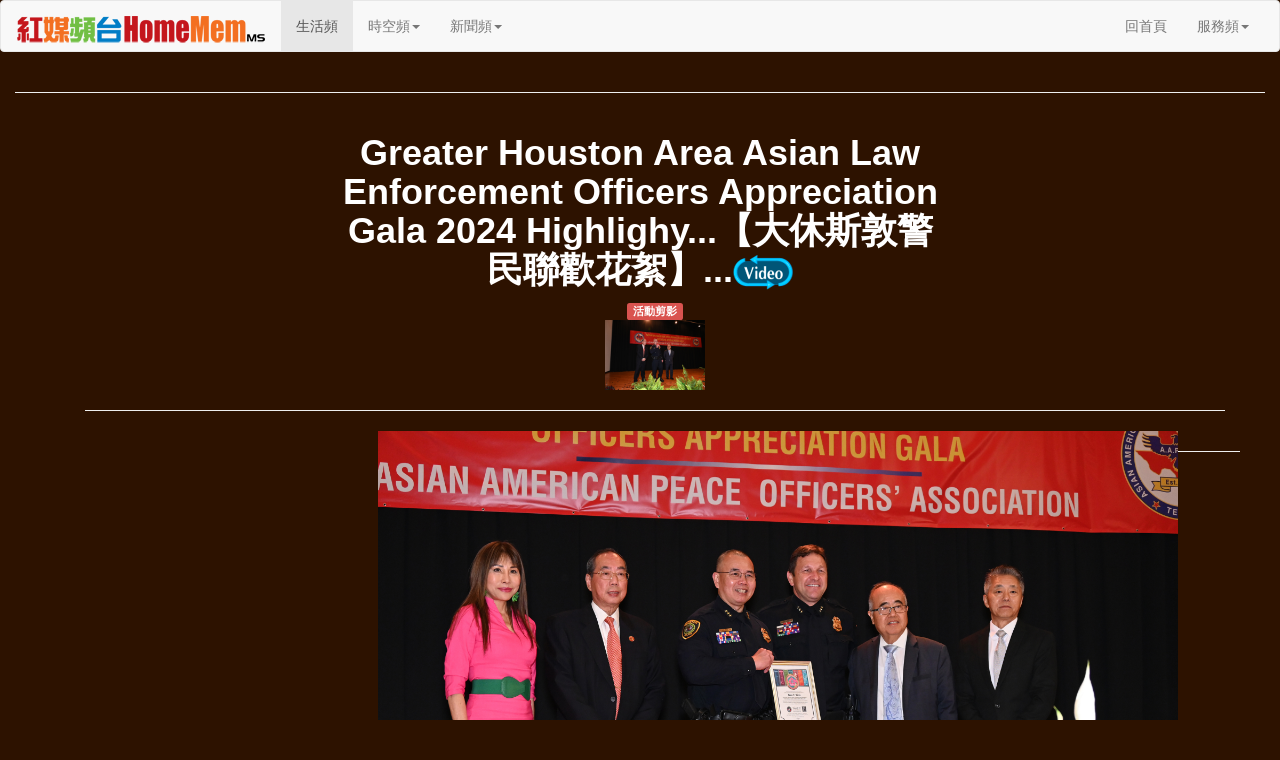

--- FILE ---
content_type: text/html
request_url: https://homemem.com/Association/AAPOA/2024/AAPOA_2024_0614.html
body_size: 2985
content:
<!DOCTYPE html>
<html lang="en"><head>
<meta charset="utf-8">
<meta http-equiv="X-UA-Compatible" content="IE=edge">
<meta name="viewport" content="width=device-width, initial-scale=1">
<title>Greater Houston Area Asian Law Enforcement Officers Appreciation Gala 2024 Highlighy...【大休斯敦警民聯歡花絮】...</title>

<!-- Bootstrap -->
<link href="../../../css/bootstrap.css" rel="stylesheet">
<style type="text/css">
body {
	background-color:#2D1200;
}
body,td,th {
	color: #FFFFFF;
}
</style>
<!-- HTML5 shim and Respond.js for IE8 support of HTML5 elements and media queries -->
<!-- WARNING: Respond.js doesn't work if you view the page via file:// -->
<!--[if lt IE 9]>
      <script src="https://oss.maxcdn.com/html5shiv/3.7.2/html5shiv.min.js"></script>
      <script src="https://oss.maxcdn.com/respond/1.4.2/respond.min.js"></script>
    <![endif]-->
</head>
<body>
<nav class="navbar navbar-default">
  <div class="container-fluid"> 
    <!-- Brand and toggle get grouped for better mobile display -->
    <div class="navbar-header">
      <button type="button" class="navbar-toggle collapsed" data-toggle="collapse" data-target="#defaultNavbar1"><span class="sr-only">Toggle navigation</span><span class="icon-bar"></span><span class="icon-bar"></span><span class="icon-bar"></span></button>
      <a class="navbar-brand" href="http://www.homemem.com"><img src="../../../images/companyItem/HomeMem_logo2016_Final_250.png" alt="" width="250" height="27" class="floatlogo"/></a></div>
    <!-- Collect the nav links, forms, and other content for toggling -->
    <div class="collapse navbar-collapse" id="defaultNavbar1">
      <ul class="nav navbar-nav">
        <li class="active"><a href="#">生活頻<span class="sr-only">(current)</span></a></li>
        <li class="dropdown"><a href="#" class="dropdown-toggle" data-toggle="dropdown" role="button" aria-expanded="false">時空頻<span class="caret"></span></a>
        <ul class="dropdown-menu" role="menu">
            <li><a href="#">生活</a></li>
            <li><a href="#">景物</a></li>
            <li><a href="#">人物</a></li>
            <li class="divider"></li>
            <li><a href="#">藝術</a></li>
            <li class="divider"></li>
            <li><a href="#">創意</a></li>
          </ul>
        </li>
        <li class="dropdown"><a href="#" class="dropdown-toggle" data-toggle="dropdown" role="button" aria-expanded="false">新聞頻<span class="caret"></span></a>
          <ul class="dropdown-menu" role="menu">
            <li><a href="#">華人社區</a></li>
            <li><a href="#">美國主流</a></li>
            <li><a href="#">生活科技</a></li>
            <li class="divider"></li>
            <li><a href="https://www.youtube.com/channel/UC9LIgkik3Jqv9RBRDhqjzwg">HomeMem MS YouTube</a></li>
            <li class="divider"></li>
            <li><a href="#">Facebook</a></li>
          </ul>
        </li>
      </ul>
      <ul class="nav navbar-nav navbar-right">
        <li><a href="http://www.homemem.com">回首頁</a></li>
        <li class="dropdown"><a href="#" class="dropdown-toggle" data-toggle="dropdown" role="button" aria-expanded="false">服務頻<span class="caret"></span></a>
          <ul class="dropdown-menu" role="menu">
            <li><a href="#">商業美術設計</a></li>
            <li><a href="#">新媒體網站設計</a></li>
            <li><a href="#">影音新媒體製作</a></li>
            <li class="divider"></li>
            <li><a href="#">新聞報導協訪</a></li>
            <li><a href="#">專題節目製作</a></li>
          </ul>
        </li>
      </ul>
    </div>
    <!-- /.navbar-collapse --> 
  </div>
  <!-- /.container-fluid --> 
</nav>
<div class="container-fluid">
  <div class="row"></div>
  <hr>
  <div class="col-md-6 col-md-offset-3">
    <h1 class="text-center"><strong>Greater Houston Area Asian Law Enforcement Officers Appreciation Gala 2024 Highlighy...【大休斯敦警民聯歡花絮】...</strong><a href="https://youtu.be/urDbjODH4wM"><strong><img src="../../../images/pageItem/Video_button_png.png" alt="" width="60" height="35" border="0"/></strong></a></h1>
  </div>
</div>
<div class="container">
  
	
	<div class="container">
<div class="row text-center">
    <div class="col-md-6 col-md-offset-3"><span class="label label-danger">活動剪影</span></div>
    <div class="col-md-offset-0 col-md-12"><a href="AAPOA_2024_0605.html"><img src="0605/pix01xss.jpg" width="100" height="70" alt=""/></a></div>
  </div>
  <hr>
		
		
  <div class="row">
    <div class="text-justify col-sm-4 col-md-6 col-md-offset-3">
      <div>
        <p><img src="0614/pix01sf.jpg" width="800" height="539" alt=""/>Greater Houston Area Asian Law Enforcement Officers Appreciation Gala 2024 Highlighy...【大休斯敦警民聯歡花絮】。</p>
        <hr>
	
      <h4><strong>Greater Houston Area Asian Law Enforcement Officers Appreciation Gala 2024 Highlighy...【大休斯敦警民聯歡花絮】...</strong><a href="https://youtu.be/urDbjODH4wM"><strong><img src="../../../images/pageItem/Video_button_png.png" alt="" width="60" height="35" border="0"/></strong></a></h4>
      <p>(大休斯敦警民聯歡活動記錄)
      <p>16th Annual Greater Houston Area Asian Law Enforcement Officers Appreciation Gala 2024..May 31, 2024...    </p>
      <p>Asian American Peace Officers' Association  </p>
      <p>Texas Guangdong Association  </p>
      <p>Asian American Business Council    </p>
      <p>&nbsp;</p>
      <p>Lion Dancing - HPD Lion Team    </p>
      <p>&nbsp;</p>
      <p>Emcee   </p>
      <p>Lieutenant Mike Nguyen   </p>
      <p>Tess Rowland  </p>
      <p>Miss Chinatown 2024 Grace Zhang    </p>
      <p>&nbsp;</p>
      <p>Honor Guards - HPD Team and HCSO Team  </p>
      <p>National Anthem - Paige Wang  </p>
      <p>Welcome Remarks - Gala Chairs Leon Chen and Kenneth Li  </p>
      <p>HPD EA Chief Ban Tien  </p>
      <p>Gala Co-Chair Lieutenant Mike Nguyen - AAPOA  </p>
      <p>Keynote Speech - Harris County Sheriff Ed Gonzalez  </p>
      <p>Keynote Speech - Acting HPD Chief Larry Satterwhite    </p>
      <p>&nbsp;</p>
      <p>Celebrating "Officers of the Year" Law Enforcement Officers  </p>
      <p>HCSO - Sergeant Travis Wade Young  </p>
      <p>HPD - Sergeant Steven Dau  </p>
      <p>HCSO - Sergeant Duy Trinh  </p>
      <p>HPD - Officer Edward Kwan    </p>
      <p>&nbsp;</p>
      <p>Closing remarks - HPD Lieutenant Dang Nguyen</p>
      <p>&nbsp;</p>
      </div>
  </div>
  <hr>
  <div class="row">
    <div class="text-center col-md-12">
      <div class="well"><strong style="color: #6D9000">生活系列</strong></div>
    </div>
  </div>
  <div class="row">
    <div class="col-sm-4 text-center">
      <h4>華人社區<strong></strong></h4>
      <p>一個以關心華人社區的單元報導，歡迎您提供活動預告... </p>
<button type="button" class="btn btn-info btn-sm">文章</button>
      <button type="button" class="btn btn-success btn-sm">影片</button>
    </div>
    <div class="text-center col-sm-4">
      <h4>生活科技<strong></strong></h4>
      <p>以介紹生活簡易的科技產品訊息為主，尤其適合電腦入門者充實科技新知的園地</p>
      <span class="label label-warning">特別報導</span><span class="label label-danger">活動剪影</span></div>
    <div class="text-center col-sm-4">
      <h4>美國主流<strong></strong></h4>
      <p>關心美國休士頓主流社會的重要訊息..</p>
      <div class="row">
        <div class="col-xs-4"><span class="glyphicon glyphicon-menu-hamburger" aria-hidden="true"></span></div>
        <div class="col-xs-4"><span class="glyphicon glyphicon-home" aria-hidden="true"> </span> </div>
        <div class="col-xs-4"><span class="glyphicon glyphicon-envelope" aria-hidden="true"></span></div>
      </div>
    </div>
  </div>
  <hr>
  <div class="row">
    <div class="text-center col-md-6 col-md-offset-3">
      <h4>紅媒頻台 HomeMem MS</h4>
      <p>Copyright &copy; 2016 &middot; All Rights Reserved &middot; <a href="http://www.homemem.com" >HomeMem.com</a></p>
    </div>
  </div>
  <hr>
</div>
<!-- jQuery (necessary for Bootstrap's JavaScript plugins) --> 
<script src="../../../js/jquery-1.11.3.min.js"></script>

<!-- Include all compiled plugins (below), or include individual files as needed --> 
<script src="../../../js/bootstrap.js"></script>
<!-- WiredMinds eMetrics tracking with Enterprise Edition V5.4 START -->
<script type='text/javascript' src='https://count.carrierzone.com/app/count_server/count.js'></script>
<script type='text/javascript'><!--
wm_custnum='acb86f4eb8a96f72';
wm_page_name='AAPOA_2024_0614.html';
wm_group_name='/services/webpages/h/o/homemem.com/public/Association/AAPOA/2024';
wm_campaign_key='campaign_id';
wm_track_alt='';
wiredminds.count();
// -->
</script>
<!-- WiredMinds eMetrics tracking with Enterprise Edition V5.4 END -->
</body>
</html>
